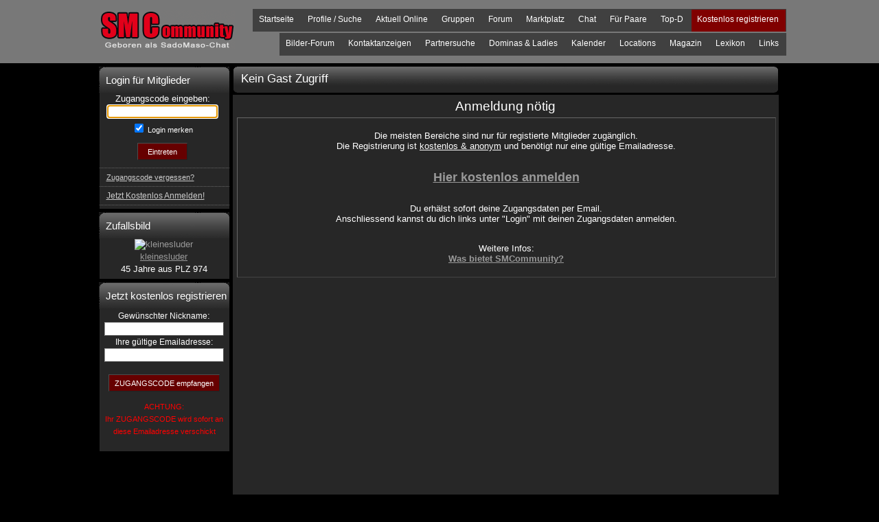

--- FILE ---
content_type: text/html; charset=iso-8859-1
request_url: https://www.sadomaso-chat.de/v2_noguest.asp?aktion=s_th&them_id=103102&grup_id=9
body_size: 11803
content:

<!DOCTYPE html>
<html lang="de" translate="no">
	<head>
        <title>SMCommunity SadoMaso-Chat Deutschlands größte SM-Community</title>
		<meta name="google" content="notranslate">
		<meta http-equiv="content-language" content="de" />
		<meta http-equiv="content-type" content="text/html; charset=ISO-8859-1">
		<meta name="keywords" content="SMCommunity, SadoMaso-Chat, SM-Community, Chaten, Bilder, Profile" />
		<meta name="description" content="SMC Sadomaso-Chat SM-Community TREFFPUNKT DER SM-SZENE + PARTNERSUCHE + KENNENLERNEN UND VERABREDEN + FREUNDE UND GLEICHGESINNTE FINDEN+ " />
		<meta name="robots" content="noindex,nofollow" />
		<meta name="revisit-after" content=""/>
		<meta http-equiv="imagetoolbar" content="no" />
		<meta http-equiv="cache-control" content="no-cache" />
		<meta http-equiv="expires" content="-1" />
		<meta http-equiv="pragma" content="no-cache" />
		<meta name="viewport" content="width=device-width, initial-scale=1">
		
		<!-- <link rel="shortcut icon" type="image/x-icon" href="favicon.ico" /> -->
		<link type="text/css" rel="stylesheet" media="all" href="/v2_style.css?x=2"/>
		
		<script type="text/javascript" src="/v2/javascript/jquery.min.js"></script>
		<script type="text/javascript">
		$(function(){
			$("img").parents('a').css('padding','0px');
			$("img").parents('a').css('text-decoration','none');
			$("img").parents('a').css('background','0');
			$("img.bg").parents('a').mouseover(function(){
				$(this).css('background-color','#990000');
			});
			$("img.bg").parents('a').mouseout(function(){
				$(this).css('background','0');
			});
		});
		</script>
		<style type='text/css'>.screeen_header_mobile{display: none !important;}.screeen_footer_mobile{display: none !important;}</style>
	</head>
	<body  onload="javascript:document.form2.zugangscode.focus();">
		<a name="toppe"></a>
		<div class="screeen">
			<div class="screeen_header_mobile">
				<div class="screeen_header_logo_mobile">
					<a class="img" href="/"><img src="/gfx/new_logo.gif" title="SMC - Die sadomasochisten Community" alt="SMC - Die sadomasochisten Community" width=196 height=57 /></a>
				</div>
				<div class="clear"></div>
				<table class="header_mobile_menu" align="center" cellspacing="1">
					<tr>
						<td><a href="https://www.sadomaso-chat.de/" title="">Startseite</a></td>
						<td><a href="https://www.sadomaso-chat.de/v2_gruppen.asp?g=9" title="">Partnersuche</a></td>
						<td><a href="https://www.sadomaso-chat.de/v2_gruppen_overview.asp" title="">Gruppen</a></td>
						<td><a href="https://www.sadomaso-chat.de/v2_login.asp" title="">Anmelden</a></td>
					</tr>
					<tr>
						<td><a href="https://www.sadomaso-chat.de/ladies_dominas.asp" title="">Dominas & Ladies</a></td>
						<td><a href="https://www.sadomaso-chat.de/v2/magazin.asp" title="">Magazin</a></td>
						<td colspan="2"><a href="https://www.sadomaso-chat.de/v2_reg.asp" title="">Registrieren</a></td>
					</tr>
				</table>
			</div>
			<div class="screeen_header_holder">
				<div class="screeen_header">
					<div class="screeen_header_logo">
						<a class="img" href="/"><img src="/gfx/new_logo.gif" title="SMC - Die sadomasochisten Community" alt="SMC - Die sadomasochisten Community" width=196 height=57 /></a>
					</div>
					<div class="clear"></div>
					<div class="screeen_header_menu1 screeen_header_menu">
						<ul>
							<li class="redmenu"><a href="https://www.sadomaso-chat.de/v2_reg.asp" title="">Kostenlos registrieren</a></li>
							<li><a href="https://www.sadomaso-chat.com/index.php/community/unsereseiten.html" title="">Top-D</a></li>
							<li><a href="https://www.sadomaso-chat.de/v2_noguest.asp" title="">Für Paare</a></li>
							<li><a href="https://www.sadomaso-chat.de/v2_chatprivatraeme.asp" title="">Chat</a></li>
							<li><a href="https://www.sadomaso-chat.com/index.php/community/marktplatz.html?ac=liste&cm=newPics" title="">Marktplatz</a></li>
							<li><a href="https://www.sadomaso-chat.com" title="">Forum</a></li>
							<li>
								<a href="https://www.sadomaso-chat.de/v2_gruppen_overview.asp" title="">Gruppen</a>
							</li>
							<li>
								<a href="https://www.sadomaso-chat.de/v2_noguest.asp" title="">Aktuell Online</a>
							</li>
							<li><a href="https://www.sadomaso-chat.de/v2_profilesearch_ex.asp" title="">Profile / Suche</a></li>
							<li><a href="https://www.sadomaso-chat.de/" title="">Startseite</a></li>
						</ul>
					</div>
					<div class="screeen_header_menu2 screeen_header_menu">
						<ul>
							<!-- <li><a href="https://www.sadomaso-chat.de/v2_kontakt.asp" title="">Kontakt</a></li> -->
							<li><a href="https://www.sadomaso-chat.com/index.php/community/linkliste.html" title="">Links</a></li>
							<li>
								<!-- <a href="v2_geschichte.asp" title="">Informationen</a> -->
								<a href="http://lexikon.sadomaso-chat.de" title="">Lexikon</a>
							</li>
							<li><a href="https://www.sadomaso-chat.de/v2/magazin.asp" title="SMC - Fetisch & BDSM Magazin">Magazin</a></li>
							<li><a href="http://locations.sadomaso-chat.de/" title="">Locations</a></li>
							<li><a href="http://events.sadomaso-chat.de/" title="">Kalender</a></li>
							<li>
								<a href="https://www.sadomaso-chat.de/ladies_dominas.asp" title="">Dominas & Ladies</a>
							</li>
							<li><a href="https://www.sadomaso-chat.de/v2_gruppen.asp?g=9" title="">Partnersuche</a></li>
							<li>
								<a href="http://kontakte.sadomaso-chat.de/" title="">Kontaktanzeigen</a>
							</li>
							<li><a href="https://www.sadomaso-chat.de/v2_noguest.asp" title="">Bilder-Forum</a></li>
							<!--
							<li>
								<a href="https://www.sadomaso-chat.de/v2_noguest.asp" title="">Wer macht Was?</a>
							</li>
							-->
						</ul>
					</div>
				</div>
			</div>
			<div class="screeen_content_holder">
				<div class="screeen_content">

<div class="screeen_content_left">
	<div class="screeen_content_left_menu">

		<div class="screeen_content_menubox">
			<div class="screeen_content_menubox_title">
				Login für Mitglieder
			</div>
			<div class="screeen_content_menubox_content">
				Zugangscode eingeben:<form id="lognfrm" name="form2" method="post" action="https://www.sadomaso-chat.de/v2_checkenter.asp">
				<input type="password" id="zugangscode" name="zugangscode" value="" size="18" maxlength="50"/><br/>
				<table width=100 cellpadding=0 cellspacing=0 border=0><tr height=5><td></td></td></tr></table>
				<input type="checkbox" id="autolgn" name="autolgn" value="1" checked/><label for="autolgn" style="font-size:11px; cursor: pointer;"> Login merken</label><br/>
				<table width=100 cellpadding=0 cellspacing=0 border=0><tr height=5><td></td></td></tr></table>
				<!-- <input type="checkbox" id="ssllogin" name="ssllogin" value="1" /><label for="ssllogin" style="font-size:11px; cursor: pointer;"> SSL (sicheres Surfen)<br>
				&nbsp;&nbsp;&nbsp;&nbsp;&nbsp;&nbsp;(benötigt Platin-Status)</small></label><br/> -->
				<input type="hidden" name="ssllogin" value="1">
					<table width=100 cellpadding=0 cellspacing=0 border=0><tr height=5><td></td></td></tr></table>
				<input class="btnSubmit" type="submit" name="login" value="  Eintreten  ">
				<table width=100 cellpadding=0 cellspacing=0 border=0><tr height=11><td></td></td></tr></table>
				</form>
				<ul>
					<li>
					</li>
					<li>
						<a href="https://www.sadomaso-chat.de/v2_reg_remember.asp" title=""><span style="font-size:11px;text-decoration:underline;">Zugangscode vergessen?</span></a>
					</li>
					<li>
						<a href="https://www.sadomaso-chat.de/v2_reg.asp"><span style="font-size:12px;text-decoration:underline;">Jetzt Kostenlos Anmelden!</span></a>
					</li>
				</ul>
			</div>
		</div>

		<div class="screeen_content_menubox">
			<div class="screeen_content_menubox_title">
				Zufallsbild
			</div>
			<div class="screeen_content_menubox_content">
			<div class="black_box2">
<table width=97% border=0 cellpadding=0 cellspacing=0 class='leftmargin'><tr><td class="boxthumb" align=center valign=middle><a class="img" href="https://www.sadomaso-chat.de/kleinesluder" target="_top"><img src="/picsth/7/th_77554-P1.JPG" alt="kleinesluder" border=0></a><br/><a href="https://www.sadomaso-chat.de/kleinesluder">kleinesluder</a><br/>45 Jahre aus <small>PLZ</small> 974</td></tr></table>
				</div>
				</div>
			</div>
		<div class="screeen_content_menubox">
			<div class="screeen_content_menubox_title">
				Jetzt kostenlos registrieren
			</div>
			<div class="screeen_content_menubox_content">
				<table cellpadding=0 cellspacing=0 class='leftbox'><tr><td>
				<small>Gewünschter Nickname</small>:<form method="post" action="https://www.sadomaso-chat.de/v2_reg.asp"><input type="hidden" name="action" size="30" value="submit">
				<input type="text" name="pseudo" value=""><br/>
				<small>Ihre gültige Emailadresse:</small>
				<input type="hidden" name="ref" value="http://www.sadomaso-chat.de"><input type="hidden" name="wsid" value="0">
				<input type="text" name="mail" value="">
				<br><br><center>
				
				<input type="submit" value="ZUGANGSCODE empfangen" name="submit">
				
				<p>
				<font class='smallText redText2' style='font-size:11px;'>ACHTUNG:<br>
				
				Ihr ZUGANGSCODE
				
				wird sofort an diese Emailadresse verschickt</font>
				</form>
				</td></tr></table>
			</div>
		</div>
	</div>
</div>

<div class="screeen_content_main">
	<div class="screeen_content_inhalt_title">Kein Gast Zugriff</div>
	<div class="screeen_content_inhalt" id="v2_out">
	<h2>Anmeldung nötig</h2>
	<table width="99%" border=0 cellpadding=2 cellspacing=0 class="tableBorder">
	<tr><td align=center><p/>
Die meisten Bereiche sind nur für registierte Mitglieder zugänglich.
<br>
Die Registrierung ist <u>kostenlos & anonym</u> und benötigt nur eine gültige Emailadresse.
<br><br><br>
<a href="https://www.sadomaso-chat.de/v2_reg.asp"><font class="bigText"><big>Hier kostenlos anmelden</big></font></a>
<p>
<br>
Du erhälst sofort deine Zugangsdaten per Email.<br>
Anschliessend kannst du dich links unter "Login" mit deinen Zugangsdaten anmelden.
<p>
<br>
Weitere Infos:
<br>
<!-- <a href="v2_wasistsmc.asp"><u><b>Was ist SMCommunity?</b></u></a>
<br> -->
<a href="/v2_dasbietetsmc.asp"><u><b>Was bietet SMCommunity?</b></u></a><br />
</td></tr></table>
	</div>
	<div class="clear"></div>
</div>
					<div class="clear"></div>
				</div>
			</div>
			<div class="screeen_footer_holder">
				<div class="screeen_footer">
					<span>SMCommunity SADOMASO-CHAT&trade;
					<br>
   					<a href="#toppe">Nach oben</a>
   					|
   					<a href="http://m.sadomaso-chat.de" target=_blank>Mobile Version</a>
					</span>
					<span>TM & Copyright © 2000-2026<br>
					<a href="https://www.deeline.de" target="_blank"> deeLINE&reg;</a> Deutschland</span>
					<span>SADOMASO-CHAT&trade; ist ein<br>Warenzeichen der Firma deeLINE&reg;</span>
					<span class="last"><a href="https://www.sadomaso-chat.de/v2_agb.asp">AGB</a> | <a href="https://www.sadomaso-chat.de/v2_impressum.asp">Impressum</a></span>
					<div class="clear"></div>
				</div>
			</div>
			<div class="screeen_footer_mobile">
				<span>SMCommunity SADOMASO-CHAT&trade;
				&nbsp;
				<span>TM & Copyright © 2000-2026
				<a href="https://www.deeline.de" target="_blank"> deeLINE&reg;</a> Deutschland</span>
				<br><span>SADOMASO-CHAT&trade; ist ein Warenzeichen der Firma deeLINE&reg;</span>
				<span class="last"><a href="https://www.sadomaso-chat.de/v2_agb.asp">AGB</a> | <a href="https://www.sadomaso-chat.de/v2_impressum.asp">Impressum</a></span>
			</div>
		</div>
	</body>
</html>


--- FILE ---
content_type: text/css
request_url: https://www.sadomaso-chat.de/v2_style.css?x=2
body_size: 7097
content:
body{
	margin: 0px;
	padding: 0px;
	background-color: #000000;
	font-size: 13px;
}
table{
}
tr{
}
td{
}
small{
	font-size: 12px;
}
div.screeen{
	display: block;
	position: relative;
	margin: 0px;
	padding: 0px;
	/*font-family: Arial;*/
	font-family: Tahoma,Verdana,Arial !important;
	font-size: 13px;
	font-weight: normal;
	width: 100%;
	text-align: center;
	background-color: #000000;
	border: 0px;
	color: #FFFFFF;
}
div.screeen div.clear{
	display: block;
	position: relative;
	margin: 0px;
	padding: 0px;
	clear: both;
	float: none;
}
div.clear{
	height: 0px;
}
.nostyle{
	background: 0 !important;
	border: 0 !important;
}
div.screeen a{
	color: #999999;
	text-decoration: underline;
	padding-left: 5px;
	padding-right: 5px;
	padding-bottom: 2px;
	cursor: pointer;
	line-height: 16px;
	font-size: 13px;
}
div.screeen a:link{
	color: #999999;
	text-decoration: underline;
	padding-left: 5px;
	padding-right: 5px;
	padding-bottom: 2px;
	line-height: 16px;
	font-size: 13px;
}
div.screeen a:visited{
	color: #999999;
	text-decoration: underline;
	padding-left: 5px;
	padding-right: 5px;
	padding-bottom: 2px;
	line-height: 16px;
	font-size: 13px;
}
div.screeen a:hover{
	color: #FEFEFE;
	text-decoration: underline;
	padding-left: 5px;
	padding-right: 5px;
	padding-bottom: 2px;
	background-color: #990000;
	font-size: 13px;
}
div.screeen a:active{
	color: #FEFEFE;
	text-decoration: underline;
	padding-left: 5px;
	padding-right: 5px;
	padding-bottom: 2px;
	background-color: #990000;
	font-size: 13px;
}
h2{
	text-align: center;
	font-weight: normal;
	font-size: 19px;
	margin: 5px;
}
h3{
	margin: 5px;
	padding-left: 5px;
	text-align: left;
	font-weight: normal;
}
h4{
	margin: 5px;
	padding-left: 5px;
	text-align: left;
	font-weight: normal;
	color: #990000;
	text-align: center;
	font-size: 15px;
}
/*NEUE Mobile Ansicht*/
div.screeen_header_mobile{
	display: block;
	position: relative;
	width: 800px;
	text-align: center;
	background-color: #787878;
}
div.screeen_footer_mobile{
	display: block;
	position: relative;
	padding: 0px;
	width: 800px;
	text-align: center;
}

div.screeen_content_holder{
	display: block;
	position: relative;
	width: 100%;
	text-align: center;
	background-color: #000000;
	/*background-image: url(http://www.sadomaso-chat.de/v2/gfx/new_back2.jpg);*/
	/* background-position: center top; */
	background-position: 300px 0px;
	background-repeat: no-repeat;
}
div.screeen_footer_holder{
	display: block;
	position: relative;
	margin: 0px;
	padding: 0px;
	width: 100%;
	text-align: center;
	/* background-color: #787878; */
}
div.screeen_content{
	display: block;
	position: relative;
	width: 993px;
	margin: 0 auto;
	z-index: 1;
	padding-top: 5px;
}
div.screeen_footer{
	display: block;
	position: relative;
	width: 977px;
	height: 50px;
	margin: 0 auto;
	color: #FFFFFF;
	/* background-image: url(http://www.sadomaso-chat.de/v2/gfx/bg_footer.gif); */
	background-image: url(/v2/gfx/bg_footer.gif);
	background-repeat: no-repeat;
	padding: 5px;
	padding-top: 15px;
	background-color: #272727;
}
div.screeen_footer span{
	display: block;
	position: relative;
	float: left;
	width: 240px;
	height: 40px;
	border-right: 1px dotted #666666;
}
div.screeen_footer span.last{
	border-right: 0;
}
div.screeen_content form{
	display: inline;
}
/*div.screeen_header_login input[type=submit], div.screeen_content_menubox_login input[type=submit]{*/
div.screeen_content input[type=submit], div.screeen_content input[type=button]{
	color: #FEFEFE;
	background-color: #660000;
	border: 1px solid #212121;
	border-left: 1px solid #4C4C4C;
	border-top: 1px solid #4C4C4C;
	height: 25px;
	padding: 2px;
	padding-top: 3px;
	padding-bottom: 3px;
	padding-left: 8px;
	padding-right: 8px;
	font-size: 11px;
	cursor: pointer;
}
/*div.screeen_header_login input[type=submit]:hover, div.screeen_content_menubox_login input[type=submit]:hover{*/
div.screeen_content input[type=submit]:hover, div.screeen_content input[type=button]:hover{
	color: #FFFFFF;
	background-color: #990000;
	border: 1px solid #666666;
	border-right: 1px solid #4C4C4C;
	border-bottom: 1px solid #4C4C4C;
}
/*Links als Button*/
div.screeen_content a.btn, div.screeen_content a:link.btn, div.screeen_content a:visited.btn{
	color: #FEFEFE;
	background-color: #660000;
	border: 1px solid #212121;
	border-left: 1px solid #4C4C4C;
	border-top: 1px solid #4C4C4C;
	height: 25px;
	padding: 2px;
	padding-top: 5px;
	padding-bottom: 5px;
	padding-left: 8px;
	padding-right: 8px;
	font-size: 13px;
	font-weight: normal;
	cursor: pointer;
	line-height: 21px;
	text-decoration: none;
}
div.screeen_content a:hover.btn, div.screeen_content a:active.btn{
	color: #FFFFFF;
	background-color: #990000;
	border: 1px solid #666666;
	border-right: 1px solid #4C4C4C;
	border-bottom: 1px solid #4C4C4C;
	text-decoration: none;
}
div.screeen_content a.btn_small, div.screeen_content a:link.btn_small, div.screeen_content a:visited.btn_small{
	color: #FEFEFE;
	background-color: #660000;
	border: 1px solid #212121;
	border-left: 1px solid #4C4C4C;
	border-top: 1px solid #4C4C4C;
	height: 18px;
	padding: 2px;
	padding-top: 0px;
	padding-bottom: 2px;
	padding-left: 8px;
	padding-right: 8px;
	font-size: 13px;
	font-weight: normal;
	cursor: pointer;
	line-height: 13px;
	text-decoration: none;
}
div.screeen_content a:hover.btn_small, div.screeen_content a:active.btn_small{
	color: #FFFFFF;
	background-color: #990000;
	border: 1px solid #666666;
	border-right: 1px solid #4C4C4C;
	border-bottom: 1px solid #4C4C4C;
	text-decoration: none;
}

div.screeen_content input[type=text]{
	color: #000000;
	border-top: 1px solid #999999;
	border-left: 1px solid #999999;
	border-right: 1px solid #4C4C4C;
	border-bottom: 1px solid #4C4C4C;
	padding: 2px;
	font-size: 13px;
	line-height: 14px;
	height: 14px;
}
div.screeen_content select{
	padding: 1px;
	padding-bottom: 2px;
	font-size: 13px;
	line-height: 14px;
	border-top: 1px solid #999999;
	border-left: 1px solid #999999;
	border-right: 1px solid #4C4C4C;
	border-bottom: 1px solid #4C4C4C;
}
/*div.screeen option[selected="selected"]{background: #990000;}*/

div.screeen_content input[type=password]{
	color: #000000;
	background-color: #FFFFFF;
	border-top: 1px solid #c6c6c6;
	padding: 1px;
	padding-bottom: 0px;
	padding-right: 2px;
	padding-left: 2px;
	margin: 0px;
}
	font-size: 13px;
	line-height: 14px;
	height: 14px;
div.screeen_content_menubox_login input[type=password]{
	color: #000000;
	background-color: #FFFFFF;
	border-top: 1px solid #c6c6c6;
	font-size: 11px;
	margin: 5px;
}
div.screeen_content_menubox_login input[type=text]{
	color: #000000;
	background-color: #FFFFFF;
	border-top: 1px solid #c6c6c6;
	font-size: 11px;
	margin: 5px;
}

div.screeen_content_left{
	display: block;
	position: relative;
	margin: 0px;
	margin-right: 5px;
	padding: 0px;
	padding-bottom: 5px;
	width: 190px;
	float: left;
	min-height: 300px;
}
div.screeen_content_main{
	display: block;
	position: relative;
	margin: 0px;
	padding: 0px;
	padding-bottom: 5px;
	padding-right: 0px;
	width: 795px;
	float: left;
}
div.screeen_content_main ul{
	margin: 0px;
	padding: 0px;
	padding-top:15px;
	padding-left: 17px;
	line-height: 1em;
}
div.screeen_content_main ul li{
	line-height: 1.3em;
}
div.screeen_content_main table{
	text-align: left;
	font-weight: normal;
}
div.screeen_content_main table.enter{
	text-align: left;
	font-weight: normal;
	border: 1px solid #787878;
}
div.screeen_content_main tr.title{
	background-color: #787878;
	height: 26px;
	font-weight: bold;
}
div.screeen_content_inhalt{
	text-align: left;
	font-weight: normal;
	background-color: #272727;
	border: 1px solid #272727;
	min-height: 625px;
}
div.screeen_content_inhalt_title{
	background-color: #222222;
	/* background-image: url(http://www.sadomaso-chat.de/v2/gfx/bg_menu.gif); */
	background-image: url(/v2/gfx/bg_menu.gif);
	background-repeat: no-repeat;
	font-size: 17px;
	padding: 10px;
	padding-left: 12px;
	padding-top: 8px;
	height: 23px;
	text-align: left;
}
div.screeen_content_main{
}
div.screeen_content_main td{
	padding: 5px;
}
span.screeen_header_login_autolgn{
	padding-right: 25px;
	padding-left: 10px;
}
span.screeen_header_login_autolgn input[type=checkbox]{
	clear: both;
	float: none;
	position: relative;
	top: 2px;
}
span.screeen_header_login_forgot{
	padding-left: 30px;
}
span.screeen_header_login_forgot a:link{
}
span.screeen_header_login_forgot a:visited{
}
div.screeen_header_login_links{
	display: block;
	position: relative;
	margin: 0px;
	padding: 0px;
	padding-top: 3px;
	width: 410px;
	text-align: center;
}
div.screeen_content_left_menu{
	display: block;
	position: relative;
	margin: 0px;
	padding: 0px;
}
div.screeen_content_main_middle{
	display: block;
	position: relative;
	padding: 0px;
	margin: 0px;
	width: 620px;
	float: left;
	overflow: hidden;
}
div.screeen_content_main_right{
	display: block;
	position: relative;
	margin: 0px;
	padding: 0px;
	width: 140px;
	float: right;
}

div.screeen_content_main_middle_full{
	width: 802px;
}
div.screeen_content_main_right_none{
	display: none;
}

/*Menubox*/
div.screeen_content_menubox{
	display: block;
	position: relative;
	margin: 0px;
	padding: 0px;
	margin-bottom: 5px;
}
div.screeen_content_menubox_title{
	display: block;
	position: relative;
	padding-left: 10px;
	padding-top: 11px;
	margin: 0px;
	color: #FEFEFE;
	font-size: 15px;
	height: 27px;
	background-color: #222222;
	/* background-image: url(http://www.sadomaso-chat.de/v2/gfx/bg_box.gif); */
	background-image: url(/v2/gfx/bg_box.gif);
	background-repeat: no-repeat;
	text-align: left;
}
div.screeen_content_menubox_content{
	display: block;
	position: relative;
	margin: 0px;
	margin-left: -4px;
	padding: 0px;
	/* background-image: url(http://www.sadomaso-chat.de/v2/gfx/bg_menu_rep.jpg); */
	background-image: url(/v2/gfx/bg_menu_rep.jpg);
	background-repeat: repeat-y;
	padding-bottom: 5px;
	line-height: 18px;
}
div.screeen_content_menubox_content ul{
	margin: 0px;
	padding: 0px;
	list-style-type: none;
	text-align: left;
}
div.screeen_content_menubox_content li{
	border-bottom: 1px dotted #666666;
	margin-left: 5px;
}
div.screeen_content_menubox_content ul a{
	display: block;
	padding: 5px;
	color: #CCCCCC;
	text-decoration: none;
	padding-left: 10px;
}
div.screeen_content_menubox_content ul a:link{
	display: block;
	padding: 5px;
	color: #CCCCCC;
	text-decoration: none;
	padding-left: 10px;
}
div.screeen_content_menubox_content ul a:visited{
	display: block;
	padding: 5px;
	color: #CCCCCC;
	text-decoration: none;
	padding-left: 10px;
}
div.screeen_content_menubox_content ul a:hover{
	display: block;
	padding: 5px;
	color: #FEFEFE;
	background-color: #990000;
	text-decoration: none;
	padding-left: 10px;
}
div.screeen_content_menubox_content ul a:active{
	display: block;
	padding: 5px;
	color: #FEFEFE;
	background-color: #990000;
	text-decoration: none;
	padding-left: 10px;
}
/*Searchbox*/
div.screeen_content_searchbox{
	display: block;
	position: relative;
	padding: 0px;
	width: 80%;
	margin: 0 auto !important;
	margin-top: 3px  !important;
	color: #FFFFFF;
}
div.screeen_content_searchbox table{
	width: 100%;
	text-align: left;
	border: 0px;
}
div.screeen_content_searchbox tr{

}
div.screeen_content_searchbox td{
	border: 0px;
}
div.screeen_content_searchbox font{
	color: #FFFFFF;
}
div.screeen_content_searchbox input[type=text]{
	color: #7D7D7D;
	background-color: #FFFFFF;
	border: 1px solid #c6c6c6;
	font-size: 11px;
	height: 13px;
	padding: 3px;
	padding-right: 5px;
	padding-left: 5px;
	padding-top: 4px;
	margin: 0px;
}
div.screeen_content_searchbox input[type=submit]{
	color: #FFFFFF;
	background-color: #333333;
	border-top: 1px solid #666666;
	border-left: 1px solid #666666;
	border-right: 1px solid #666666;
	border-bottom: 1px solid #666666;
	height: 24px;
	padding: 1px;
	margin: 0px;
	font-size: 11px;
	line-height: 17px;
	cursor: pointer;
}
div.screeen_content_searchbox input[type=button]{
	color: #FFFFFF;
	background-color: #990000;
	background-color: #333333;
	border-top: 1px solid #666666;
	border-left: 1px solid #666666;
	border-right: 1px solid #666666;
	border-bottom: 1px solid #666666;
	height: 24px;
	padding: 1px;
	padding-left: 5px;
	padding-right: 5px;
	margin: 0px;
	font-size: 11px;
	line-height: 17px;
	cursor: pointer;
}
div.screeen_content_searchbox select{
	border: 1px solid #c6c6c6;
	font-size: 11px;
	padding: 3px;
	padding-right: 5px;
	padding-left: 5px;
	padding-top: 4px;
	margin: 0px;
	min-width: 40px;
}
/*allgemeine Box*/
div.screeen_content_box{
	display: block;
	position: relative;
	margin: 0px;
	margin-top: 3px;
	margin-bottom: 3px;
	padding: 0px;
	border: 1px solid #660000;
}
div.screeen_content_box_title{
	display: block;
	position: relative;
	margin: 0px;
	padding-top: 8px;
	padding-bottom: 12px;
	padding-right: 5px;
	padding-left: 5px;
	font-weight: bold;
	color: #FFFFFF;
	background-color: #990000;
/*	background-image: url(http://www.sadomaso-chat.de/v2/gfx/bg_box2.jpg);*/
	background-position: 0px 0px;
	text-align: left;
}
div.screen_content_box_title_left{
	display: block;
	position: relative;
	margin: 0px;
	padding: 0px;
	float: left;
}
div.screen_content_box_title_right{
	display: block;
	position: relative;
	margin: 0px;
	padding: 0px;
	float: right;
}
div.screeen_content_box_content{
	display: block;
	position: relative;
	margin: 0px;
	padding: 0px;
}

/*Box middle*/
div.screeen_content_main_middle_box{
}
div.screeen_content_main_middle_box .screeen_content_box_title{
	text-align: left;
	padding-left: 5px;
}

div.screeen_content_menubox_login{
	font-size: 13px;
	text-align: center;
	padding-top: 5px;
	padding-bottom: 5px;
}
div.screeen_content_menubox_login ul{
	margin: 0px;
	margin-left: 15px;
	padding-left: 0px;
	text-align: left;
	list-style: none;
}
a.img:hover{
	background: none !important;
	text-decoration: none !important;
	border: 0px !important;
}
a.img:active{
	background: none !important;
	text-decoration: none !important;
	border: 0px !important;
}
img{
	background: none !important;
	text-decoration: none !important;
	border: 0px !important;
	padding: 0px;
	margin: 0px;
}
a.img2{
	display: block;
	background: none !important;
	text-decoration: none !important;
	border: 1px solid #990000;
}
a.img2:hover{
	background: none !important;
	text-decoration: none !important;
	border: 1px solid #990000;
}
a.img2:active{
	background: none !important;
	text-decoration: none !important;
	border: 1px solid #990000;
}
a.profil_header:active{
	background-color: #990000;
}
a.profil_header:hover{
	background-color: #990000;
}
span.message{
	position: relative;
	display: block;
	color: #990000;
	font-size: 15px;
	font-weight: bold;
}
span.bigtext{/*z.B. Privat-Sektion*/
	font-size: 17px;
}
span.bigtext a{
	font-size: 17px;
	font-weight: normal;
}
td.datarow{
	background-color: #222222;
	border-bottom: 1px solid #333333;
}
tr.line td{
	border-bottom: 1px solid #444444;
}
table.profile_list_nav{
	text-align: center;
	padding: 0px;
	border: 1px solid #666666;
}
td.left_nav{
	text-align: right !important;
	padding: 0;
	margin: 0;
	margin-right: 10px;
	width: 50%;
}
td.right_nav{
	text-align: left !important;
	padding: 0;
	margin: 0;
	margin-left: 10px;
	width: 50%;
}
table.profile_list_result{
	width: 100%;
}
table.nav_unten{
}
table.nav_oben{
}
table.profile_list_result td{
	text-align: center;
	border: 1px solid #666666 !important;
}
table.profile_list_result td td{
	color: #FFFFFF !important;
	padding-top: 3px !important;
	padding-bottom: 3px !important;
	text-align: center !important;
	border: 0 !important;
}
table.profile_list_result td:hover{
	background-color: #404040 !important;
	cursor: pointer !important;
}
table.profile_list_result td.noresult:hover{
	background: none !important;
	cursor: default !important;
}
table.abisz td{
	padding: 0 !important;
	padding-top: 2px !important;
	padding-bottom: 2px !important;
}

table.profile_list_result td:hover a{
}
table.profile_list_result td:hover a:link{
}
table.profile_list_result td:hover a:visited{
}
table.profile_list_result a{
}
table.profile_list_result a:link{
}
table.profile_list_result a:visited{
}
table.profile_list_result a:hover{
}
table.profile_list_result a:active{
}
td.profile_list_item{
	border-bottom: 1px solid #666666;
	cursor: pointer;
}
td.profile_list_item:hover{
	background-color: #333333;
}
.profile_list_item_thumb{
	float: left;
	width: 105px;
	text-align: center;
}
.profile_list_item_desc{
	float: left;
}
.profile_list_item_desc2{
	float: left;
	margin-left: 10px;
}
.profile_list_item_line{
	height: 25px;
	border-bottom: 1px dotted #666666;
	padding: 0px;
	margin: 0px;
	overflow: hidden;
}
.profile_list_item_left{
	float: left;
	width: 70px;
	padding-left: 5px;
	text-align: left;
	font-size: 13px;
	color: #AAAAAA;
	height: 25px;
	line-height: 25px;
}
.profile_list_item_right{
	float: left;
	width: 160px;
	text-align: left;
	overflow: hidden;
	height: 25px;
	line-height: 25px;
}
.profile_list_item_left2{
	float: left;
	width: 70px;
	padding-top: 5px;
	padding-left: 5px;
	text-align: left;
	font-size: 13px;
	color: #AAAAAA;
	line-height: 20px;
}
.profile_list_item_right2{
	float: left;
	width: 310px;
	text-align: left;
	padding-top: 5px;
}
.profile_list_item_desc_right{
	position: relative;
	display: block;
	text-align: left;
}
.profile_list_item_desc_right2{
	position: relative;
	display: block;
	padding-top: 10px;
	vertical-align: middle;
	float: right;
}
div.sub_title{
	padding: 5px;
	font-size: 15px;
	color: #990000;
}
div.info{
	color: #336633;
}
div.screeen_footer span{
}
table.box_center{
	background-color: #333333 !important;
	width: 100% !important;
	/* background-image: url(http://www.sadomaso-chat.de/v2/gfx/bg_box_content.jpg) !important; */
	background-image: url(/v2/gfx/bg_box_content.jpg) !important;
	background-position: left top !important;
	background-repeat: no-repeat !important;
	color: #FFFFFF;
}
table.box_center tr{
	line-height: 20px;
}
table.box_center tr tr{
}
table.box_content{
	border-top: 1px solid #666666;
	border-left: 1px solid #666666;
	border-bottom: 1px solid #444444;
	border-right: 1px solid #444444;
}
table.box_content td{
	padding: 0px;
	margin: 0px;
}
table.box_content tr.box_content_title{
	font-weight: bold;
	color: #FFFFFF;
}
table.box_content tr.box_content_title td{
	padding: 5px;
	margin: 5px;
}
table.box_content td.boxthumb{
	background-color: #333333;
	border-bottom: 1px solid #282828;
	border-right: 1px solid #282828;
	padding-top: 5px;
	padding-bottom: 5px;
}
table.box_content td.boxnothumb{
	background-color: #333333;
	border-bottom: 1px solid #282828;
	border-right: 1px solid #282828;
	padding: 5px;
}
table.events .events_table{
	padding-bottom: 5px;
}
table.events .events_headrow td{
	padding: 5px;
}
table.events .events_table td{
	padding-left: 5px;
	padding-right: 5px;
}
td.boxthumb:hover{
	background-color: #111111 !important;
	cursor: pointer;
}
table.box_search{
	background-color: #333333 !important;
	width: 100% !important;
}
div.profil{
	padding: 30px;
	padding-top: 5px;
	padding-bottom: 5px;
}
div.profil table{
	width: 100%;
	border-top: 1px solid #666666;
	border-left: 1px solid #666666;
	border-bottom: 1px solid #444444;
	border-right: 1px solid #444444;
	margin-top: 5px;
	color: #FEFEFE;
	background-color: #303030;
}
div.profil table table{
	width: 100%;
	border: 0;
	margin: 0;
	background: 0;
}
div.profil table td{
	border-bottom: 1px solid #444444;
	margin: 0;
}
div.profil table table td{
	border: 0;
}
div.profil table.comments{
	width: 70%;
	text-align: center;
	border-top: 1px solid #666666;
	border-left: 1px solid #666666;
	border-right: 1px solid #444444;
}
div.profil table.comments td{
	border-bottom: 1px solid #444444;
}
.sub_header{
	background-color: #272727;
	font-weight: bold;
}
tr.headrow td{
	border-top: 1px solid #444444;
	border-bottom: 1px solid #444444;
	font-weight: bold;
	padding: 8px;
}
.smallText{
	font-weight: normal;
	font-size: 12px;
}
.tinyText{
	font-weight: normal;
	font-size: 11px;
}
.bigText{
	font-weight: bold;
	font-size: 15px;
}
.superBigText{
	font-weight: bold;
	font-size: 16px;
}
.midText{
	font-size: 15px;
}
.redText{
	color: #990000;
}
.redText2{
	color: #FF0000;
}
.greyText{
	color: #C8C8C8;
}
.blueText{/*Heist nur noch so, ist jetzt aber rot*/
	color: #FF0000;
}
.whiteText{
	color: #FFFFFF;
}
.bold{
	font-weight: bold;
}
.listheader{
	background-color: #191919 !important;
	font-size: 15px;
}
.listheader td{
	border-bottom: 1px solid #444444 !important;
}
.listitem td{
	border-bottom: 1px dotted #363636 !important;
}
tr.listitem:hover{
	background-color: #191919;
	cursor: pointer;
}
div.right{
	float: right;
}
.firstCol{
	background-color: #212121;
}
.secondCol{
	background-color: #333333;
}
.tableBorder{
	border-top: 1px solid #666666 !important;
	border-left: 1px solid #666666 !important;
	border-bottom: 1px solid #444444 !important;
	border-right: 1px solid #444444 !important;
	margin: 5px !important;
}
table.box{
	border-top: 1px solid #666666 !important;
	border-left: 1px solid #666666 !important;
	border-bottom: 1px solid #444444 !important;
	border-right: 1px solid #444444 !important;
	margin: 5px !important;
	background-color: #303030 !important;
	padding: 5px !important;
	/*padding-bottom: 0px !important;*/
	width: 98% !important;
}
table.navigation{
	margin-top: 2px;
	margin-bottom: 2px;
	padding: 3px;
	width: 100%;
}
table.navigation td{
	text-align: center;
}
tr.spacer td{
	padding: 0px;
	margin: 0px;
	border-bottom: 1px dotted #666666;
	padding-bottom: 5px;
}

table.galery_item{
	border: 1px solid #666666 !important;
	width: 100% !important;
}
table.galery_item:hover{
	background-color: #444444 !important;
	cursor: pointer;
}
table td.nostyle{
	background: 0 !important;
	border: 0 !important;
}
table td.nostyle:hover{
	background: 0 !important;
	cursor: normal !important;
}

/*NEUER BEREICH MIT IDs FÜR JEDE SEITE*/
#content_inhalt_actors{}
#content_inhalt_actors table table{
	background-color: #333333;
	margin: 3px !important;
	border-bottom: 1px solid #666666;
	border-right: 1px solid #666666;
}
#content_inhalt_actors table table td{
	border-top: 1px solid #666666;
	border-left: 1px solid #666666;
}
#content_inhalt_actors table table td td{
	border: 0;
}
#content_inhalt_actors table table table{
	border: 0;
}
#content_inhalt_aktuellonline{}
#content_inhalt_aktuellonline .profile_list_result{
	width: 98%;
}
#content_inhalt_archiv{}
#content_inhalt_archiv img{
	padding-right: 5px;
}
#content_inhalt_archiv table table{
	border: 1px solid #333333;
}
#content_inhalt_archiv table.msgliste td{
	padding: 2px;
}
#content_inhalt_archiv table table table{
	border: 0;
}
#content_inhalt_autores{}
#content_inhalt_autores table table{
	background-color: #333333;
	margin: 3px !important;
	border-bottom: 1px solid #666666;
	border-right: 1px solid #666666;
}
#content_inhalt_autores table table td{
	border-top: 1px solid #666666;
	border-left: 1px solid #666666;
}
#content_inhalt_autores table table td td{
	border: 0;
}
#content_inhalt_autores table table table{
	border: 0;
}
#content_inhalt_bekundung{}
#content_inhalt_besuche{}
#content_inhalt_besuche .form{
	padding: 2px !important;
}
#content_inhalt_besuche .box td{
	padding: 0px;
}
#content_inhalt_besuche .headrow td{
	padding: 4px;
}
#content_inhalt_business{}
#content_inhalt_chatprivatraeme{}
#content_inhalt_chatprivatraeme .box{
	background-color: #212121;
}
#content_inhalt_chatroomsliste2{}
#content_inhalt_mykasys{}
#content_inhalt_mygalsys{}
#content_inhalt_galsys{}
#content_inhalt_kasys{}
#content_inhalt_tersys{}
#content_inhalt_votesys{}
#content_inhalt_infozentrum{}
#content_inhalt_tersys{}
#content_inhalt_sminfozentrum{}
#content_inhalt_telsys{}
#content_inhalt_forum{}
#content_inhalt_covsys{}
#content_inhalt_mosys{}
#content_inhalt_localsys{}
#content_inhalt_latexpix{}
#content_inhalt_abo900{}
#content_inhalt_schwarzewelt{}
#content_inhalt_sexerotik{}
#content_inhalt_deletedata{}
#content_inhalt_deletedata table table{
	background-color: #333333;
	margin: 3px !important;
	border-bottom: 1px solid #666666;
	border-right: 1px solid #666666;
}
#content_inhalt_deletedata table table td{
	border-top: 1px solid #666666;
	border-left: 1px solid #666666;
}
#content_inhalt_deletedata table table td td{
	border: 0;
}
#content_inhalt_deletedata table table table{
	border: 0;
}
#content_inhalt_docs_uebersicht{}
#content_inhalt_docs_agb{}
#content_inhalt_docs_webmaster{}
#content_inhalt_docs_geschichte{}
#content_inhalt_docs_faq{}
#content_inhalt_docs_regeln_gal{}
#content_inhalt_docs_regeln_chat{}
#content_inhalt_docs_regeln_profil{}
#content_inhalt_docs_regeln_pseudo{}
#content_inhalt_docs_regeln_vk{}
#content_inhalt_docs_regeln_beschwerde{}
#content_inhalt_docs_regeln_real{}
#content_inhalt_einstellungen{}
#content_inhalt_einstellungen table table{
	background-color: #333333;
	margin: 3px !important;
	border-bottom: 1px solid #666666;
	border-right: 1px solid #666666;
}
#content_inhalt_einstellungen table table td{
	border-top: 1px solid #666666;
	border-left: 1px solid #666666;
}
#content_inhalt_einstellungen table table td td{
	border: 0;
}
#content_inhalt_einstellungen table table table{
	border: 0;
}
#content_inhalt_einstellungen2{}
#content_inhalt_einstellungen2 table table{
	background-color: #333333;
	margin: 3px !important;
	border-bottom: 1px solid #666666;
	border-right: 1px solid #666666;
	border-left: 1px solid #666666;
}
#content_inhalt_einstellungen2 table table td{
	border-top: 1px solid #666666;
}
#content_inhalt_einstellungen2 table table td td{
	border: 0;
}
#content_inhalt_einstellungen2 table table table{
	border: 0;
}
#content_inhalt_favoriten{}
#content_inhalt_favoriten table td.boxthumb{
	border: 1px solid #222222;
}
#content_inhalt_favoriten_bilder{}
#content_inhalt_freunde_einladen{}
#content_inhalt_freunde_einladen table table{
	background-color: #333333;
	margin: 3px !important;
	border-bottom: 1px solid #666666;
	border-right: 1px solid #666666;
}
#content_inhalt_freunde_einladen table table td{
	border-top: 1px solid #666666;
	border-left: 1px solid #666666;
}
#content_inhalt_freunde_einladen table table td td{
	border: 0;
}
#content_inhalt_freunde_einladen table table table{
	border: 0;
}
#content_inhalt_freundesliste{}
#content_inhalt_freundesliste img{
	padding-right: 5px;
}
#content_inhalt_freundes_bilder{}
#content_inhalt_gaestebuch{}
#content_inhalt_gaestebuch table table{
	background-color: #333333;
	margin: 3px !important;
	border-bottom: 1px solid #666666;
	border-right: 1px solid #666666;
}
#content_inhalt_gaestebuch table table td{
	border-top: 1px solid #666666;
	border-left: 1px solid #666666;
}
#content_inhalt_gaestebuch table table td td{
	border: 0;
}
#content_inhalt_gaestebuch table table table{
	border: 0;
}
#content_inhalt_gallerypicupload{}
#content_inhalt_gallerypicupload table table{
	background-color: #333333;
	margin: 3px !important;
	border-bottom: 1px solid #666666;
	border-right: 1px solid #666666;
	width: 80%;
}
#content_inhalt_gallerypicupload table table td{
	border-top: 1px solid #666666;
	border-left: 1px solid #666666;
}
#content_inhalt_gallerypicupload table table td td{
	border: 0;
}
#content_inhalt_gallerypicupload table table table{
	border: 0;
}
#content_inhalt_galleryselect{}
#content_inhalt_galleryselect table table{
	background-color: #333333;
	margin: 3px !important;
	border-bottom: 1px solid #666666;
	border-right: 1px solid #666666;
	width: 80%;
}
#content_inhalt_galleryselect table table td{
	border-top: 1px solid #666666;
	border-left: 1px solid #666666;
}
#content_inhalt_galleryselect table table td td{
	border: 0;
}
#content_inhalt_galleryselect table table table{
	border: 0;
}
#content_inhalt_geschlechtscheck_real{}
#content_inhalt_geschlechtscheck{}
#content_inhalt_gruppen{}
#content_inhalt_ignorliste{}
#content_inhalt_infoline{}
#content_inhalt_loginhistory{}
#content_inhalt_magazin{}
#content_inhalt_magazin .headrow{
	background-color: #212121;
}
#content_inhalt_magazin .headrow td{
	border-top: 0;
}
#content_inhalt_magazin table.comments{
	width: 100%;
	text-align: center;
	border-top: 1px solid #666666;
	border-left: 1px solid #666666;
	border-right: 1px solid #444444;
}
#content_inhalt_magazin table.comments td{
	border-bottom: 1px solid #444444;
}

#content_inhalt_map{}
#content_inhalt_meinedaten{}
#content_inhalt_meinewelt{}
#content_inhalt_meinewelt2{}
#content_inhalt_meinewelt2 table table{
	background-color: #333333;
	margin: 3px !important;
	border-bottom: 1px solid #666666;
	border-right: 1px solid #666666;
}
#content_inhalt_meinewelt2 table table td{
	border-top: 1px solid #666666;
	border-left: 1px solid #666666;
}
#content_inhalt_meinewelt2 table table td td{
	border: 0;
}
#content_inhalt_meinewelt2 table table table{
	border: 0;
}
#content_inhalt_meinewelt2_zugriff{}
#content_inhalt_meinewelt2_zugriff table table{
	background-color: #333333;
	margin: 3px !important;
	border-bottom: 1px solid #666666;
	border-right: 1px solid #666666;
}
#content_inhalt_meinewelt2_zugriff table table td{
	border-top: 1px solid #666666;
	border-left: 1px solid #666666;
}
#content_inhalt_meinewelt2_zugriff table table td td{
	border: 0;
}
#content_inhalt_meinewelt2_zugriff table table table{
	border: 0;
}
#content_inhalt_meinewelt3{}
#content_inhalt_msgliste{}
#content_inhalt_msgliste img{
	padding-right: 5px;
}
#content_inhalt_msgliste table table{
	border: 1px solid #333333;
}
#content_inhalt_msgliste table.msgliste td{
	padding: 2px;
}
#content_inhalt_msgliste table table table{
	border: 0;
}
#content_inhalt_msgliste_profil{}
#content_inhalt_msgsend{}
#content_inhalt_msgsend img{
	padding-right: 5px;
}
#content_inhalt_nachrichtmelden{}
#content_inhalt_notiz{}
#content_inhalt_notiz .box td{
	padding: 5px !important;
}
#content_inhalt_pinnwand_paar{}
#content_inhalt_pinnwand_paar table.tableBorder{
	background-color:#303030;
}
#content_inhalt_pinnwand_paar table.tableBorder tr.headrow td{
	background-color:#282828;
}
#content_inhalt_pinnwand{}
#content_inhalt_pinnwand table.tableBorder{
	background-color:#303030;
}
#content_inhalt_pinnwand table.tableBorder tr.headrow td{
	background-color:#282828;
}

#content_inhalt_privat{}
#content_inhalt_privat table table{
	background-color: #333333;
	margin: 3px !important;
	border-bottom: 1px solid #666666;
	border-right: 1px solid #666666;
}
#content_inhalt_privat table table td{
	border-top: 1px solid #666666;
	border-left: 1px solid #666666;
}
#content_inhalt_privat table table td td{
	border: 0;
}
#content_inhalt_privat table table table{
	border: 0;
}
#content_inhalt_privatliste{}
#content_inhalt_privatliste table table{
	background-color: #333333;
	margin: 3px !important;
	border-bottom: 1px solid #666666;
	border-right: 1px solid #666666;
}
#content_inhalt_privatliste table table td{
	border-top: 1px solid #666666;
	border-left: 1px solid #666666;
}
#content_inhalt_privatliste table table td td{
	border: 0;
}
#content_inhalt_privatliste table table table{
	border: 0;
}
#content_inhalt_privatshow{}
#content_inhalt_profiledit{}
#content_inhalt_profiledit table table{
	background-color: #333333;
	margin: 3px !important;
	border-bottom: 1px solid #666666;
	border-right: 1px solid #666666;
	width: 80%;
}
#content_inhalt_profiledit table table td{
	border-top: 1px solid #666666;
	border-left: 1px solid #666666;
}
#content_inhalt_profiledit table table td td{
	border: 0;
}
#content_inhalt_profiledit table table table{
	border: 0;
}
#content_inhalt_profiledit_vorlieben{}
#content_inhalt_profiledit_vorlieben table table{
	background-color: #333333;
	margin: 3px !important;
	border-bottom: 1px solid #666666;
	border-right: 1px solid #666666;
	width: 94%;
}
#content_inhalt_profiledit_vorlieben table table td{
	border-top: 1px solid #666666;
	border-left: 1px solid #666666;
}
#content_inhalt_profiledit_vorlieben table table td td{
	border: 0;
}
#content_inhalt_profiledit_vorlieben table table table{
	border: 0;
}
#content_inhalt_profiledit_zugehoerig{}
#content_inhalt_profiledit_zugehoerig table table{
	background-color: #333333;
	margin: 3px !important;
	border-bottom: 1px solid #666666;
	border-right: 1px solid #666666;
	width: 80%;
}
#content_inhalt_profiledit_zugehoerig table table td{
	border-top: 1px solid #666666;
	border-left: 1px solid #666666;
}
#content_inhalt_profiledit_zugehoerig table table td td{
	border: 0;
}
#content_inhalt_profiledit_zugehoerig table table table{
	border: 0;
}
#content_inhalt_profilempfehlen{}
#content_inhalt_profilepicupload{}
#content_inhalt_profilepicupload table table{
	margin: 3px !important;
	border: 1px solid #666666;
}
#content_inhalt_profilepicupload table table td{
	border: 1px solid #444444;
}
#content_inhalt_profilepicupload table table td td{
	border: 0;
}
#content_inhalt_profilepicupload table table table{
	border: 0;
}
#content_inhalt_profiles{}
#content_inhalt_profilesearch{}
#content_inhalt_profilesearch table table{
	margin: 3px !important;
	border: 1px solid #666666;
}
#content_inhalt_profilesearch table table td{
	border: 1px solid #444444;
}
#content_inhalt_profilesearch table table td td{
	border: 0;
}
#content_inhalt_profilesearch table table table{
	border: 0;
}
#content_inhalt_profilesearch_profi{}
#content_inhalt_profilesearch_profi table table{
	margin: 3px !important;
	border: 1px solid #666666;
}
#content_inhalt_profilesearch_profi table table table{
	padding: 0px !important;
	margin: 0px !important;
}
#content_inhalt_profilesearch_profi table table td{
	border: 1px solid #444444;
}
#content_inhalt_profilesearch_profi table table td td{
	border: 0;
}
#content_inhalt_profilesearch_profi table table table{
	border: 0;
}
#content_inhalt_profilesearch_neueprofile{}
#content_inhalt_profilesearch_neueprofilbilder{}
#content_inhalt_profilesearch_aktuelleprofile{}
#content_inhalt_profilesearch_aktuellegalerien{}
#content_inhalt_profilesearch_besucher{}
#content_inhalt_profilesearch_voice{}
#content_inhalt_profilesearch_meinebesucher{}
#content_inhalt_profilesearch_result{}
#content_inhalt_profilesearch_profi_result{}
#content_inhalt_profilesearch_bild{}
#content_inhalt_profilesearch_bild table table{
	margin: 3px !important;
	border: 1px solid #666666;
}
#content_inhalt_profilesearch_bild table table td{
	border: 1px solid #444444;
}
#content_inhalt_profilesearch_bild table table td td{
	border: 0;
}
#content_inhalt_profilesearch_bild table table table{
	border: 0;
}
#content_inhalt_profilesearch_neig{}
#content_inhalt_profilesearch_neig table table{
	margin: 3px !important;
	border: 1px solid #666666;
}
#content_inhalt_profilesearch_neig table table td{
	border: 1px solid #444444;
}
#content_inhalt_profilesearch_neig table table td td{
	border: 0;
}
#content_inhalt_profilesearch_neig table table table{
	border: 0;
	padding: 0px !important;
	margin: 0px !important;
}
#content_inhalt_profilesearch_neig table table table td{
	padding: 0px !important;
	margin: 0px !important;
}
#content_inhalt_profilesearch_neig .profile_list_result{
	width: 98%;
}
#content_inhalt_profile_bet_real{}
#content_inhalt_profile_kommerz{}
#content_inhalt_profile_paar{}
#content_inhalt_profilmelden{}
#content_inhalt_profilshow{}
#content_inhalt_profil_gruppen{}
#content_inhalt_pwchange{}
#content_inhalt_pwchange table table{
	background-color: #333333;
	margin: 3px !important;
	border-bottom: 1px solid #666666;
	border-right: 1px solid #666666;
}
#content_inhalt_pwchange table table td{
	border-top: 1px solid #666666;
	border-left: 1px solid #666666;
}
#content_inhalt_pwchange table table td td{
	border: 0;
}
#content_inhalt_pwchange table table table{
	border: 0;
}
#content_inhalt_quickdates{}
#content_inhalt_quickdates table table{
	margin: 3px !important;
	border: 1px solid #666666;
}
#content_inhalt_quickdates table table td{
	border: 1px solid #444444;
}
#content_inhalt_quickdates table table td td{
	border: 0;
}
#content_inhalt_quickdates table table table{
	border: 0;
}
#content_inhalt_real{}
#content_inhalt_realinfo{}
#content_inhalt_set_vk{}
#content_inhalt_set_vk table table{
	background-color: #333333;
	margin: 3px !important;
	border-bottom: 1px solid #666666;
	border-right: 1px solid #666666;
}
#content_inhalt_set_vk table table td{
	border-top: 1px solid #666666;
	border-left: 1px solid #666666;
}
#content_inhalt_set_vk table table td td{
	border: 0;
}
#content_inhalt_set_vk table table table{
	border: 0;
}

#content_inhalt_startseite{
	padding-left: 0px;/*Wegen der Boxen*/
}
#content_inhalt_support{}
#content_inhalt_themenchat{}
#content_inhalt_ugrade{
	font-size: 14px;
}
#content_inhalt_ugrade ul{
}
#content_inhalt_ugrade li{
	list-style-type: disc !important;
	margin-left: 13px;
	font-size: 13px;
	font-family: Arial;
}
#content_inhalt_ugrade label{
	line-height: 130%;
}
#content_inhalt_upgradeok{}
#content_inhalt_upgrade_schenken{}
#content_inhalt_userkommentare{}
#content_inhalt_userkommentare table td{
	border-bottom: 1px solid #444444;
}
#content_inhalt_voice{}
#content_inhalt_wermachtwas{}
#content_inhalt_wermachtwas table{
	border-top: 1px solid #666666;
	border-left: 1px solid #666666;
	border-bottom: 1px solid #444444;
	border-right: 1px solid #444444;
	margin: 5px;
	color: #FEFEFE;
	background-color: #303030;
}
#content_inhalt_wermachtwas table td{
	border-bottom: 1px solid #444444 !important;
}
#content_inhalt_wermachtwas table table{
	margin: 0;
	background: 0;
}
#content_inhalt_wermachtwas table td td{
	border: 0;
}
#content_inhalt_wermachtwas .firstCol table{
	background-color: #303030;
}
#content_inhalt_wermachtwas table tr.nostyle td table tr td table tr td{
	border: 0 !important;
}

/*Extra Gruppenbereich*/
div.screeen_content_inhalt{
	text-align: center;
}

#content_inhalt_gruppen a{}
#content_inhalt_gruppen a:link{}
#content_inhalt_gruppen a:visited{}
#content_inhalt_gruppen a:hover{}

#content_inhalt_gruppen td{}
#content_inhalt_gruppen .CMitte2 {  background-repeat: no-repeat; background-position: left bottom; width: 4px}
#content_inhalt_gruppen .CMitte1 {  background-position: right bottom; background-repeat: no-repeat; height: 1px}
#content_inhalt_gruppen .CMitte4 {  background-repeat: no-repeat; background-position: left bottom; width: 4px}
#content_inhalt_gruppen .CMitte3 {  background-position: right bottom; background-repeat: no-repeat; height: 1px}

#content_inhalt_gruppen .SiteFontColor    {color:#FF0000;}
#content_inhalt_gruppen .SiteLinkColor    {color:#DD0000;}

#content_inhalt_gruppen .FontColorHL    {color:#DD0000;}
#content_inhalt_gruppen .FontColorHL2    {color:#FF0000;}
#content_inhalt_gruppen .smallfont    {}

#content_inhalt_gruppen .BGColor    {color:#003366; background-color:#000000}
#content_inhalt_gruppen .FontColorTitleL    {color:#FFFFFF;}
#content_inhalt_gruppen .FontColorInfo    {color:#888888;}
#content_inhalt_gruppen .FontColorAlert    {color:#FF0000;}
#content_inhalt_gruppen .BGBack    {background-color:#ffffff;}

#content_inhalt_gruppen .pathtree    {font-weight: bold; font-variant: small-caps; color: #FFFFFF;}
#content_inhalt_gruppen a.pathtree    {font-weight: bold; font-variant: small-caps; color: #FFFFFF;}
#content_inhalt_gruppen a.pathtree:visited    {font-weight: bold; font-variant: small-caps; color: #FFFFFF;}
#content_inhalt_gruppen a.pathtree:hover   {font-weight: bold; font-variant: small-caps; color:#DD0000;}

#content_inhalt_gruppen .listhead    {background-color: #ffffff;}

#content_inhalt_gruppen table.BGContent{
	border-top: 1px solid #666666;
	border-left: 1px solid #666666;
	border-bottom: 1px solid #444444;
	border-right: 1px solid #444444;
	padding-bottom: 0px;
}
#content_inhalt_gruppen table.BGContent td{
	border-bottom: 1px solid #282828;
	border-right: 1px solid #282828;
}
#content_inhalt_gruppen .BGContentTitle    {
	height: 18px;
	font-weight: bold;
}
#content_inhalt_gruppen table.BGContentForm{
	margin: 0px;
	padding: 0px;
}
#content_inhalt_gruppen table.BGContentForm td{
	margin: 0px;
	padding: 2px;
	padding-left: 5px;
	padding-right: 5px;
	border: 0;
}

#content_inhalt_gruppen .BGContentL    {color: #c8c8c8; height: 18px; background-color:#333333; font-weight: bold;}
#content_inhalt_gruppen .BGContentR    {color: #c8c8c8; height: 18px; background-color:#333333; font-weight: bold;}

#content_inhalt_gruppen .nav0_1 {background-color: #000000; }
#content_inhalt_gruppen .nav1_1 {background-color: #000000; }
#content_inhalt_gruppen .nav0_2 {background-color: #dddddd;}
#content_inhalt_gruppen .nav1_2 {background-color: #000000; }

#content_inhalt_gruppen .navSelected {background-color: #000000; }

#content_inhalt_gruppen .nav    {}
#content_inhalt_gruppen a.nav    {}
#content_inhalt_gruppen a.nav:visited    {}
#content_inhalt_gruppen a.nav:hover   {color:#DD0000; text-decoration: underline ;}

#content_inhalt_gruppen .BGTitle    {color:#DD0000; background-color:#333333; font-weight: bold; height: 20px; }
#content_inhalt_gruppen .BGTitleBig    {color:#DD0000; background-color:#333333; font-weight: bold; height: 25px;}
#content_inhalt_gruppen .BGend    {color:#DD0000; background-color:#003377;  font-weight: bold; height: 25px; }
#content_inhalt_gruppen .BG1    {color:#c8c8c8; background-color:#303030; font-size:13px; font-weight: normal;}
#content_inhalt_gruppen .BG2    {color:#c8c8c8; background-color:#303030;}
#content_inhalt_gruppen .BG    {color:#FFFFFF; background-color:#000000;}

#content_inhalt_gruppen .sRes    {color:#FF0000; background-color:#FFFF00; font-size:13px;}

#content_inhalt_gruppen .titelL    {color:#FFFFFF;}

#content_inhalt_gruppen .SiteHeader {   font-size: 13px; color: #FFFFFF; background-color:#333333; text-decoration: none; font-weight: bold;}
#content_inhalt_gruppen a.SiteHeader {   font-size: 13px; color: #FFFFFF;  background-color:#333333; text-decoration: none; font-weight: bold;}
#content_inhalt_gruppen a.SiteHeader:visited { font-size: 13px; color: #FFFFFF;  background-color:#333333; text-decoration: none; font-weight: bold;}
#content_inhalt_gruppen a.SiteHeader:hover {  font-size: 13px; color: #DD0000; text-decoration: underline ;  background-color:#333333; font-weight: bold;}

#content_inhalt_gruppen .SiteHeaderBG {color:#ffffff; background-color:#000000;}

#content_inhalt_gruppen .SiteFooter {color:#888888;}
#content_inhalt_gruppen a.SiteFooter {color: #888888; text-decoration: none;}
#content_inhalt_gruppen a.SiteFooter:visited {color: #888888; text-decoration: none;}
#content_inhalt_gruppen a.SiteFooter:hover {color: #aa0000; text-decoration: underline ;}

table.zugehoerigkeit{
	width: 0 !important;
}
table.zugehoerigkeit td{
	padding: 2px;
	padding-right: 10px;
	margin: 0px;
}
img.profilthumb{
	border: 1px solid #FF0000 !important;
}
.nobtn{
	border: 1px solid #666666;
	border-right: 1px solid #4C4C4C;
	border-bottom: 1px solid #4C4C4C;
	height: 25px;
	padding-top: 5px;
	padding-bottom: 5px;
	padding-left: 8px;
	padding-right: 8px;
	font-size: 13px;
}
table.bgComments{
	background-color: #272727 !important;
}
label.right{
	float: right;
	display: block;
}
label.left{
	float: left;
	display: block;
}
tr.wmweintrag{
	background-color: #363636 !important;
}
tr.wmweintrag td{
}
div.wmweintrag{
	position: relative;
	display: block;
	background-color: #181818;
	padding: 5px;
	border: 1px solid #666666;
	border-right: 1px solid #4C4C4C;
	border-bottom: 1px solid #4C4C4C;
	margin: 0;
	margin-bottom: 5px;
	-webkit-border-radius: 5px;
	-moz-border-radius: 5px;
	-khtml-border-radius: 5px;
	-ms-border-radius: 5px;
	-o-border-radius: 5px;
	border-radius: 5px;
	box-shadow: 5px 5px 5px #282828;
}
table.wmw table.bgComments{
	background-color: #272727 !important;
	border: 1px solid #666666;
	border-right: 1px solid #4C4C4C;
	border-bottom: 1px solid #4C4C4C;
	margin-bottom: 5px;
	margin-right: 5px;
	padding: 5px;
}
div.smallinfo{
	background-color: #181818;
	padding: 5px;
}
table.form{
	margin-bottom: 5px;
	margin-top: 5px;
}
table.form td{
	padding: 0px;
	margin: 0px;
	line-height: 26px;
}
table.nospace td{
	padding: 0px;
	margin: 0px;
}
td.nospace{
	padding: 0px !important;
	margin: 0px !important;
}
table.box li{
	list-style: none;
}
table.nopadding{
	padding: 0 !important;
}
div.gbcomment{
	background-color: #272727;
	border: 1px solid #666666;
	border-right: 1px solid #4C4C4C;
	border-bottom: 1px solid #4C4C4C;
	padding: 2px;
	margin-top: 5px;
}
div.gbcomment i{
	padding-right: 5px;
}
tr.hoverline td{
	padding-right: 0px !important;
	margin-right: 0px !important;
}
tr.hoverline:hover td{
	background-color: #444444 !important;
	cursor: pointer;
}
a.redLink{
	color: #FF0000 !important;
}
a.redLink:link{
	color: #FF0000 !important;
}
a.redLink:visited{
	color: #FF0000 !important;
}
a.redLink:hover{
	color: #FFFFFF !important;
}
a.redLink:active{
	color: #FFFFFF !important;
}
font.ugrade_title{
	font-family: Arial;
	font-size: 24px;
	color: #FF0000;
}
td.addpadding{
	padding-top: 5px !important;
}
td.addpadding2{
	padding-bottom: 5px !important;
}
div.screeen_content_main_full{
	display: block;
	position: relative;
	margin: 0px;
	padding: 0px;
	padding-bottom: 5px;
	padding-right: 0px;
	width: 99%;
	text-align: center;
}
div.screeen_content_inhalt_title_full{
	background-color: #333333;
	/* background-image: url(http://www.sadomaso-chat.de/v2/gfx/bg_menu.gif); */
	background-image: url(/v2/gfx/bg_menu.gif);
	background-repeat: no-repeat;
	font-size: 17px;
	margin: 0 auto;
	padding: 10px;
	padding-left: 12px;
	padding-top: 8px;
	height: 23px;
	text-align: left;
	width: 773px;
}
div.full_content{
	width: 99%;
	background-color: #333333;
	border: 0;
}
.gewurschtel{
	font-size: 15px;
}
.gewurschtel2{
	font-size: 15px;
	font-weight: bold;
	color: #FFFFFF !important;
}
table.landkarte a.x{
	padding: 0;
}
table.landkarte a.x:link{
	padding: 0;
}
table.landkarte a.x:visited{
	padding: 0;
}
table.landkarte a.x:hover{
	padding: 0;
}
table.landkarte a.x:active{
	padding: 0;
}
table.landkarte a.y{
	padding: 0;
}
table.landkarte a.y:link{
	padding: 0;
}
table.landkarte a.y:visited{
	padding: 0;
}
table.landkarte a.y:hover{
	padding: 0;
}
table.landkarte a.y:active{
	padding: 0;
}
td.f a:hover{
	color: #FFFFFF !important;
}
td.f a:active{
	color: #FFFFFF !important;
}
/*ERGÄNZUNG FÜR AUSSEN BEREICH ANFANG*/
div.screeen_header_holder{
	display: block;
	position: relative;
	margin: 0px;
	padding: 0px;
	font-family: Arial;
	font-size: 11px;
	font-weight: normal;
	width: 100%;
	text-align: center;
	background-color: #000000;
	border: 0px;
	color: #FFFFFF;
}
div.screeen_header_holder a{
	color: #F00000;
	text-decoration: underline;
	padding-left: 8px;
	padding-right: 8px;
	font-size: 12px;
	line-height: 15px;
}
div.screeen_header_holder a:link{
	color: #F000000;
	text-decoration: underline;
	padding-left: 8px;
	padding-right: 8px;
	font-size: 12px;
	line-height: 15px;
}
div.screeen_header_holder a:visited{
	color: #F00000;
	text-decoration: underline;
	padding-left: 8px;
	padding-right: 8px;
	font-size: 12px;
	line-height: 15px;
}
div.screeen_header_holder a:hover{
	color: #FFFFFF;
	text-decoration: none;
	background-color: #F00000;
	padding-left: 8px;
	padding-right: 8px;
	font-size: 12px;
	line-height: 15px;
}
div.screeen_header_holder a:active{
	color: #FFFFFF;
	text-decoration: none;
	background-color: #F00000;
	padding-left: 8px;
	padding-right: 8px;
	font-size: 12px;
	line-height: 15px;
}
div.screeen_header_holder{
	display: block;
	position: relative;
	margin: 0px;
	padding: 0px;
	width: 100%;
	background-color: #787878;
	text-align: center;
}
div.screeen_header{
	display: block;
	position: relative;
	margin: 0px;
	padding: 0px;
	width: 990px;
	height: 92px;
	margin: 0 auto;
	text-align: center;
	color: #FFFFFF;
	z-index: 9;
}
div.screeen_header_logo{
	display: block;
	position: absolute;
	margin: 0px;
	padding: 0px;
	float: left;
	width: 170px;
	height: 48px;
	top: 15px;
	left: 1px;
}
div.screeen_header_menu1{
	display: block;
	position: absolute;
	margin: 0px;
	padding: 0px;
	width: 810px;
	height: 34px;
	top: 13px;
	left: 190px;
	z-index: 11;
}
div.screeen_header_menu2{
	display: block;
	position: absolute;
	margin: 0px;
	padding: 0px;
	width: 810px;
	height: 34px;
	top: 48px;
	left: 190px;
	z-index: 10;
}

div.screeen_header_logo a{
	border: 0px;
}
div.screeen_header_logo img{
	border: 0px;
}
/*!!! WICHTIG Wenn Floating geändert wird, ist die Reihenfolge umgekehrt*/
div.screeen_header_menu ul{float:right;width:100%;margin:0px;padding:0px;list-style: none;}
div.screeen_header_menu ul li{background-color: #404040;float:right;position:relative;height: 25px;border: 1px solid #404040;border-bottom: none;padding-top: 7px;padding-right: 2px;}
div.screeen_header_menu ul li:hover{border-color:#333333 #333333 #fff #333333;border-style: solid;border-width:1px 1px 0px 1px;background: #fff;}
div.screeen_header_menu ul li.redmenu{background: #800000;}
div.screeen_header_menu ul li.redmenu:hover{border-color:#333333 #333333 #fff #333333;border-style: solid;border-width:1px 1px 0px 1px;background: #fff;}
div.screeen_header_menu ul li a{display:block;color:#FFFFFF;padding:0 8px 0px 8px;text-decoration:none;font-size:12px;background-position:right ;}
div.screeen_header_menu ul li a:link{color: #FFFFFF;text-decoration:none;}
div.screeen_header_menu ul li a:visited{color: #FFFFFF;text-decoration:none;}
div.screeen_header_menu ul li:hover a{color: #333;background:none;}
div.screeen_header_menu ul li:hover a:link{color: #333;background:none;}
div.screeen_header_menu ul li:hover a:visited{color: #333;background:none;}
div.screeen_header_menu ul li.active a{background:none;}
div.screeen_header_menu ul li ul{overflow:hidden;display:none;position:absolute;background:#fff;width:140px;border-color:#fff #333333 #333333 #293E6A;border-style: solid;border-width:0px 1px 2px 1px;right:-1px;top:33px;padding:3px 0px 0px 0px;}
div.screeen_header_menu ul li.accountnav ul{width:220px;padding:10px 0px 3px 0px;}
div.screeen_header_menu ul li ul li{background-color: #FFFFFF;border: none;height: auto;padding:0px 0px 0px 5px;;margin: 0px;}
div.screeen_header_menu ul li ul li:hover{background: #660000;border: none;}
div.screeen_header_menu li a.sub_menu_main{background:url('') no-repeat right;padding-right: 14px;height: 15px;*height: 17px;height: 17px\0;}
div.screeen_header_menu li a.sub_menu_main:link{background:url('') no-repeat right;padding-right: 14px;height: 15px;*height: 17px;height: 17px\0;}
div.screeen_header_menu li a.sub_menu_main:visited{background:url('') no-repeat right;padding-right: 14px;height: 15px;*height: 17px;height: 17px\0;}
div.screeen_header_menu ul li:hover a.sub_menu_main{background: url('') no-repeat right;}
div.screeen_header_menu ul li:hover a.sub_menu_main:link{background: url('') no-repeat right;}
div.screeen_header_menu ul li:hover a.sub_menu_main:visited{background: url('') no-repeat right;}
div.screeen_header_menu ul li ul li{width:100%;text-align: left;}
div.screeen_header_menu ul li:hover ul li a,div.screeen_header_menu ul li.active ul li a{line-height:25px;color:#404040;font-size:8pt;width:140px;}
div.screeen_header_menu ul li ul li:hover a{color:#fff;}
div.screeen_header_menu ul li ul li:hover a:link{color:#fff;}
div.screeen_header_menu ul li ul li:hover a:visited{color:#fff;}
div.screeen_header_menu ul li:hover ul, div.screeen_header_menu ul li.hover ul{display:block;}
div.screeen_header_menu ul li ul li.separate_menu{border-top:4px #51A0DA solid;}
div.screeen_header_menu ul li ul li a,div.screeen_header_menu ul li ul li a{padding:0px 0px 0px 5px;}
div.screeen_header_menu ul li.explore ul li a,div.screeen_header_menu ul li.explore ul li a:hover{background-repeat:no-repeat;background-position:2px 5px;padding-left:22px;}

table.leftbox{
	margin-right: 5px;
	margin-left: 10px;
}
table.leftbox td{
	padding: 2px;
}
table.leftbox2{
	margin-right: 5px;
	margin-left: 19px;
}
table.leftbox2 td{
	padding: 0px;
	font-size:12px;
}
#v2_out table table{
	background-color: #333333;
	margin: 3px !important;
	border-bottom: 1px solid #666666;
	border-right: 1px solid #666666;
}
#v2_out table table td{
	border-top: 1px solid #666666;
	border-left: 1px solid #666666;
}
#v2_out table table td td{
	border: 0;
}
#v2_out table table table{
	border: 0;
}
.leftmargin{
	margin-left: 5px;
}
.itemprop{
	display: none;
}
/*ERGÄNZUNG FÜR AUSSEN BEREICH ENDE*/
